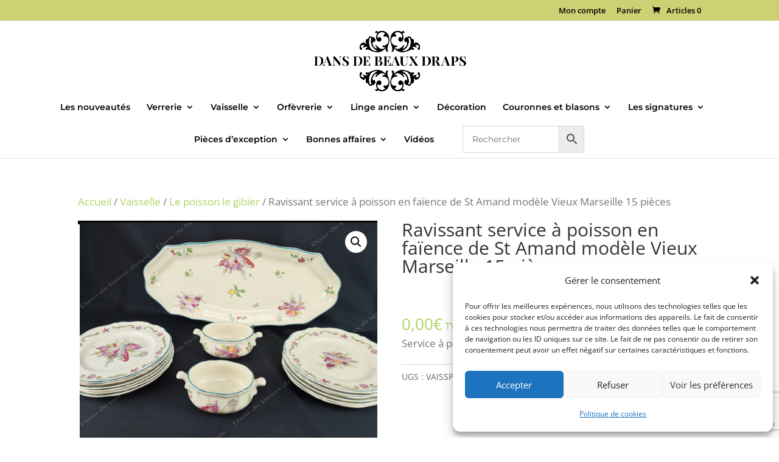

--- FILE ---
content_type: text/html; charset=utf-8
request_url: https://www.google.com/recaptcha/api2/anchor?ar=1&k=6LflXC4sAAAAAD5nNkUAPeoRUSQxEvYakjtcxn4s&co=aHR0cHM6Ly9kYW5zZGViZWF1eGRyYXBzLmZyOjQ0Mw..&hl=en&v=PoyoqOPhxBO7pBk68S4YbpHZ&size=invisible&anchor-ms=20000&execute-ms=30000&cb=qmtru63sia8k
body_size: 48665
content:
<!DOCTYPE HTML><html dir="ltr" lang="en"><head><meta http-equiv="Content-Type" content="text/html; charset=UTF-8">
<meta http-equiv="X-UA-Compatible" content="IE=edge">
<title>reCAPTCHA</title>
<style type="text/css">
/* cyrillic-ext */
@font-face {
  font-family: 'Roboto';
  font-style: normal;
  font-weight: 400;
  font-stretch: 100%;
  src: url(//fonts.gstatic.com/s/roboto/v48/KFO7CnqEu92Fr1ME7kSn66aGLdTylUAMa3GUBHMdazTgWw.woff2) format('woff2');
  unicode-range: U+0460-052F, U+1C80-1C8A, U+20B4, U+2DE0-2DFF, U+A640-A69F, U+FE2E-FE2F;
}
/* cyrillic */
@font-face {
  font-family: 'Roboto';
  font-style: normal;
  font-weight: 400;
  font-stretch: 100%;
  src: url(//fonts.gstatic.com/s/roboto/v48/KFO7CnqEu92Fr1ME7kSn66aGLdTylUAMa3iUBHMdazTgWw.woff2) format('woff2');
  unicode-range: U+0301, U+0400-045F, U+0490-0491, U+04B0-04B1, U+2116;
}
/* greek-ext */
@font-face {
  font-family: 'Roboto';
  font-style: normal;
  font-weight: 400;
  font-stretch: 100%;
  src: url(//fonts.gstatic.com/s/roboto/v48/KFO7CnqEu92Fr1ME7kSn66aGLdTylUAMa3CUBHMdazTgWw.woff2) format('woff2');
  unicode-range: U+1F00-1FFF;
}
/* greek */
@font-face {
  font-family: 'Roboto';
  font-style: normal;
  font-weight: 400;
  font-stretch: 100%;
  src: url(//fonts.gstatic.com/s/roboto/v48/KFO7CnqEu92Fr1ME7kSn66aGLdTylUAMa3-UBHMdazTgWw.woff2) format('woff2');
  unicode-range: U+0370-0377, U+037A-037F, U+0384-038A, U+038C, U+038E-03A1, U+03A3-03FF;
}
/* math */
@font-face {
  font-family: 'Roboto';
  font-style: normal;
  font-weight: 400;
  font-stretch: 100%;
  src: url(//fonts.gstatic.com/s/roboto/v48/KFO7CnqEu92Fr1ME7kSn66aGLdTylUAMawCUBHMdazTgWw.woff2) format('woff2');
  unicode-range: U+0302-0303, U+0305, U+0307-0308, U+0310, U+0312, U+0315, U+031A, U+0326-0327, U+032C, U+032F-0330, U+0332-0333, U+0338, U+033A, U+0346, U+034D, U+0391-03A1, U+03A3-03A9, U+03B1-03C9, U+03D1, U+03D5-03D6, U+03F0-03F1, U+03F4-03F5, U+2016-2017, U+2034-2038, U+203C, U+2040, U+2043, U+2047, U+2050, U+2057, U+205F, U+2070-2071, U+2074-208E, U+2090-209C, U+20D0-20DC, U+20E1, U+20E5-20EF, U+2100-2112, U+2114-2115, U+2117-2121, U+2123-214F, U+2190, U+2192, U+2194-21AE, U+21B0-21E5, U+21F1-21F2, U+21F4-2211, U+2213-2214, U+2216-22FF, U+2308-230B, U+2310, U+2319, U+231C-2321, U+2336-237A, U+237C, U+2395, U+239B-23B7, U+23D0, U+23DC-23E1, U+2474-2475, U+25AF, U+25B3, U+25B7, U+25BD, U+25C1, U+25CA, U+25CC, U+25FB, U+266D-266F, U+27C0-27FF, U+2900-2AFF, U+2B0E-2B11, U+2B30-2B4C, U+2BFE, U+3030, U+FF5B, U+FF5D, U+1D400-1D7FF, U+1EE00-1EEFF;
}
/* symbols */
@font-face {
  font-family: 'Roboto';
  font-style: normal;
  font-weight: 400;
  font-stretch: 100%;
  src: url(//fonts.gstatic.com/s/roboto/v48/KFO7CnqEu92Fr1ME7kSn66aGLdTylUAMaxKUBHMdazTgWw.woff2) format('woff2');
  unicode-range: U+0001-000C, U+000E-001F, U+007F-009F, U+20DD-20E0, U+20E2-20E4, U+2150-218F, U+2190, U+2192, U+2194-2199, U+21AF, U+21E6-21F0, U+21F3, U+2218-2219, U+2299, U+22C4-22C6, U+2300-243F, U+2440-244A, U+2460-24FF, U+25A0-27BF, U+2800-28FF, U+2921-2922, U+2981, U+29BF, U+29EB, U+2B00-2BFF, U+4DC0-4DFF, U+FFF9-FFFB, U+10140-1018E, U+10190-1019C, U+101A0, U+101D0-101FD, U+102E0-102FB, U+10E60-10E7E, U+1D2C0-1D2D3, U+1D2E0-1D37F, U+1F000-1F0FF, U+1F100-1F1AD, U+1F1E6-1F1FF, U+1F30D-1F30F, U+1F315, U+1F31C, U+1F31E, U+1F320-1F32C, U+1F336, U+1F378, U+1F37D, U+1F382, U+1F393-1F39F, U+1F3A7-1F3A8, U+1F3AC-1F3AF, U+1F3C2, U+1F3C4-1F3C6, U+1F3CA-1F3CE, U+1F3D4-1F3E0, U+1F3ED, U+1F3F1-1F3F3, U+1F3F5-1F3F7, U+1F408, U+1F415, U+1F41F, U+1F426, U+1F43F, U+1F441-1F442, U+1F444, U+1F446-1F449, U+1F44C-1F44E, U+1F453, U+1F46A, U+1F47D, U+1F4A3, U+1F4B0, U+1F4B3, U+1F4B9, U+1F4BB, U+1F4BF, U+1F4C8-1F4CB, U+1F4D6, U+1F4DA, U+1F4DF, U+1F4E3-1F4E6, U+1F4EA-1F4ED, U+1F4F7, U+1F4F9-1F4FB, U+1F4FD-1F4FE, U+1F503, U+1F507-1F50B, U+1F50D, U+1F512-1F513, U+1F53E-1F54A, U+1F54F-1F5FA, U+1F610, U+1F650-1F67F, U+1F687, U+1F68D, U+1F691, U+1F694, U+1F698, U+1F6AD, U+1F6B2, U+1F6B9-1F6BA, U+1F6BC, U+1F6C6-1F6CF, U+1F6D3-1F6D7, U+1F6E0-1F6EA, U+1F6F0-1F6F3, U+1F6F7-1F6FC, U+1F700-1F7FF, U+1F800-1F80B, U+1F810-1F847, U+1F850-1F859, U+1F860-1F887, U+1F890-1F8AD, U+1F8B0-1F8BB, U+1F8C0-1F8C1, U+1F900-1F90B, U+1F93B, U+1F946, U+1F984, U+1F996, U+1F9E9, U+1FA00-1FA6F, U+1FA70-1FA7C, U+1FA80-1FA89, U+1FA8F-1FAC6, U+1FACE-1FADC, U+1FADF-1FAE9, U+1FAF0-1FAF8, U+1FB00-1FBFF;
}
/* vietnamese */
@font-face {
  font-family: 'Roboto';
  font-style: normal;
  font-weight: 400;
  font-stretch: 100%;
  src: url(//fonts.gstatic.com/s/roboto/v48/KFO7CnqEu92Fr1ME7kSn66aGLdTylUAMa3OUBHMdazTgWw.woff2) format('woff2');
  unicode-range: U+0102-0103, U+0110-0111, U+0128-0129, U+0168-0169, U+01A0-01A1, U+01AF-01B0, U+0300-0301, U+0303-0304, U+0308-0309, U+0323, U+0329, U+1EA0-1EF9, U+20AB;
}
/* latin-ext */
@font-face {
  font-family: 'Roboto';
  font-style: normal;
  font-weight: 400;
  font-stretch: 100%;
  src: url(//fonts.gstatic.com/s/roboto/v48/KFO7CnqEu92Fr1ME7kSn66aGLdTylUAMa3KUBHMdazTgWw.woff2) format('woff2');
  unicode-range: U+0100-02BA, U+02BD-02C5, U+02C7-02CC, U+02CE-02D7, U+02DD-02FF, U+0304, U+0308, U+0329, U+1D00-1DBF, U+1E00-1E9F, U+1EF2-1EFF, U+2020, U+20A0-20AB, U+20AD-20C0, U+2113, U+2C60-2C7F, U+A720-A7FF;
}
/* latin */
@font-face {
  font-family: 'Roboto';
  font-style: normal;
  font-weight: 400;
  font-stretch: 100%;
  src: url(//fonts.gstatic.com/s/roboto/v48/KFO7CnqEu92Fr1ME7kSn66aGLdTylUAMa3yUBHMdazQ.woff2) format('woff2');
  unicode-range: U+0000-00FF, U+0131, U+0152-0153, U+02BB-02BC, U+02C6, U+02DA, U+02DC, U+0304, U+0308, U+0329, U+2000-206F, U+20AC, U+2122, U+2191, U+2193, U+2212, U+2215, U+FEFF, U+FFFD;
}
/* cyrillic-ext */
@font-face {
  font-family: 'Roboto';
  font-style: normal;
  font-weight: 500;
  font-stretch: 100%;
  src: url(//fonts.gstatic.com/s/roboto/v48/KFO7CnqEu92Fr1ME7kSn66aGLdTylUAMa3GUBHMdazTgWw.woff2) format('woff2');
  unicode-range: U+0460-052F, U+1C80-1C8A, U+20B4, U+2DE0-2DFF, U+A640-A69F, U+FE2E-FE2F;
}
/* cyrillic */
@font-face {
  font-family: 'Roboto';
  font-style: normal;
  font-weight: 500;
  font-stretch: 100%;
  src: url(//fonts.gstatic.com/s/roboto/v48/KFO7CnqEu92Fr1ME7kSn66aGLdTylUAMa3iUBHMdazTgWw.woff2) format('woff2');
  unicode-range: U+0301, U+0400-045F, U+0490-0491, U+04B0-04B1, U+2116;
}
/* greek-ext */
@font-face {
  font-family: 'Roboto';
  font-style: normal;
  font-weight: 500;
  font-stretch: 100%;
  src: url(//fonts.gstatic.com/s/roboto/v48/KFO7CnqEu92Fr1ME7kSn66aGLdTylUAMa3CUBHMdazTgWw.woff2) format('woff2');
  unicode-range: U+1F00-1FFF;
}
/* greek */
@font-face {
  font-family: 'Roboto';
  font-style: normal;
  font-weight: 500;
  font-stretch: 100%;
  src: url(//fonts.gstatic.com/s/roboto/v48/KFO7CnqEu92Fr1ME7kSn66aGLdTylUAMa3-UBHMdazTgWw.woff2) format('woff2');
  unicode-range: U+0370-0377, U+037A-037F, U+0384-038A, U+038C, U+038E-03A1, U+03A3-03FF;
}
/* math */
@font-face {
  font-family: 'Roboto';
  font-style: normal;
  font-weight: 500;
  font-stretch: 100%;
  src: url(//fonts.gstatic.com/s/roboto/v48/KFO7CnqEu92Fr1ME7kSn66aGLdTylUAMawCUBHMdazTgWw.woff2) format('woff2');
  unicode-range: U+0302-0303, U+0305, U+0307-0308, U+0310, U+0312, U+0315, U+031A, U+0326-0327, U+032C, U+032F-0330, U+0332-0333, U+0338, U+033A, U+0346, U+034D, U+0391-03A1, U+03A3-03A9, U+03B1-03C9, U+03D1, U+03D5-03D6, U+03F0-03F1, U+03F4-03F5, U+2016-2017, U+2034-2038, U+203C, U+2040, U+2043, U+2047, U+2050, U+2057, U+205F, U+2070-2071, U+2074-208E, U+2090-209C, U+20D0-20DC, U+20E1, U+20E5-20EF, U+2100-2112, U+2114-2115, U+2117-2121, U+2123-214F, U+2190, U+2192, U+2194-21AE, U+21B0-21E5, U+21F1-21F2, U+21F4-2211, U+2213-2214, U+2216-22FF, U+2308-230B, U+2310, U+2319, U+231C-2321, U+2336-237A, U+237C, U+2395, U+239B-23B7, U+23D0, U+23DC-23E1, U+2474-2475, U+25AF, U+25B3, U+25B7, U+25BD, U+25C1, U+25CA, U+25CC, U+25FB, U+266D-266F, U+27C0-27FF, U+2900-2AFF, U+2B0E-2B11, U+2B30-2B4C, U+2BFE, U+3030, U+FF5B, U+FF5D, U+1D400-1D7FF, U+1EE00-1EEFF;
}
/* symbols */
@font-face {
  font-family: 'Roboto';
  font-style: normal;
  font-weight: 500;
  font-stretch: 100%;
  src: url(//fonts.gstatic.com/s/roboto/v48/KFO7CnqEu92Fr1ME7kSn66aGLdTylUAMaxKUBHMdazTgWw.woff2) format('woff2');
  unicode-range: U+0001-000C, U+000E-001F, U+007F-009F, U+20DD-20E0, U+20E2-20E4, U+2150-218F, U+2190, U+2192, U+2194-2199, U+21AF, U+21E6-21F0, U+21F3, U+2218-2219, U+2299, U+22C4-22C6, U+2300-243F, U+2440-244A, U+2460-24FF, U+25A0-27BF, U+2800-28FF, U+2921-2922, U+2981, U+29BF, U+29EB, U+2B00-2BFF, U+4DC0-4DFF, U+FFF9-FFFB, U+10140-1018E, U+10190-1019C, U+101A0, U+101D0-101FD, U+102E0-102FB, U+10E60-10E7E, U+1D2C0-1D2D3, U+1D2E0-1D37F, U+1F000-1F0FF, U+1F100-1F1AD, U+1F1E6-1F1FF, U+1F30D-1F30F, U+1F315, U+1F31C, U+1F31E, U+1F320-1F32C, U+1F336, U+1F378, U+1F37D, U+1F382, U+1F393-1F39F, U+1F3A7-1F3A8, U+1F3AC-1F3AF, U+1F3C2, U+1F3C4-1F3C6, U+1F3CA-1F3CE, U+1F3D4-1F3E0, U+1F3ED, U+1F3F1-1F3F3, U+1F3F5-1F3F7, U+1F408, U+1F415, U+1F41F, U+1F426, U+1F43F, U+1F441-1F442, U+1F444, U+1F446-1F449, U+1F44C-1F44E, U+1F453, U+1F46A, U+1F47D, U+1F4A3, U+1F4B0, U+1F4B3, U+1F4B9, U+1F4BB, U+1F4BF, U+1F4C8-1F4CB, U+1F4D6, U+1F4DA, U+1F4DF, U+1F4E3-1F4E6, U+1F4EA-1F4ED, U+1F4F7, U+1F4F9-1F4FB, U+1F4FD-1F4FE, U+1F503, U+1F507-1F50B, U+1F50D, U+1F512-1F513, U+1F53E-1F54A, U+1F54F-1F5FA, U+1F610, U+1F650-1F67F, U+1F687, U+1F68D, U+1F691, U+1F694, U+1F698, U+1F6AD, U+1F6B2, U+1F6B9-1F6BA, U+1F6BC, U+1F6C6-1F6CF, U+1F6D3-1F6D7, U+1F6E0-1F6EA, U+1F6F0-1F6F3, U+1F6F7-1F6FC, U+1F700-1F7FF, U+1F800-1F80B, U+1F810-1F847, U+1F850-1F859, U+1F860-1F887, U+1F890-1F8AD, U+1F8B0-1F8BB, U+1F8C0-1F8C1, U+1F900-1F90B, U+1F93B, U+1F946, U+1F984, U+1F996, U+1F9E9, U+1FA00-1FA6F, U+1FA70-1FA7C, U+1FA80-1FA89, U+1FA8F-1FAC6, U+1FACE-1FADC, U+1FADF-1FAE9, U+1FAF0-1FAF8, U+1FB00-1FBFF;
}
/* vietnamese */
@font-face {
  font-family: 'Roboto';
  font-style: normal;
  font-weight: 500;
  font-stretch: 100%;
  src: url(//fonts.gstatic.com/s/roboto/v48/KFO7CnqEu92Fr1ME7kSn66aGLdTylUAMa3OUBHMdazTgWw.woff2) format('woff2');
  unicode-range: U+0102-0103, U+0110-0111, U+0128-0129, U+0168-0169, U+01A0-01A1, U+01AF-01B0, U+0300-0301, U+0303-0304, U+0308-0309, U+0323, U+0329, U+1EA0-1EF9, U+20AB;
}
/* latin-ext */
@font-face {
  font-family: 'Roboto';
  font-style: normal;
  font-weight: 500;
  font-stretch: 100%;
  src: url(//fonts.gstatic.com/s/roboto/v48/KFO7CnqEu92Fr1ME7kSn66aGLdTylUAMa3KUBHMdazTgWw.woff2) format('woff2');
  unicode-range: U+0100-02BA, U+02BD-02C5, U+02C7-02CC, U+02CE-02D7, U+02DD-02FF, U+0304, U+0308, U+0329, U+1D00-1DBF, U+1E00-1E9F, U+1EF2-1EFF, U+2020, U+20A0-20AB, U+20AD-20C0, U+2113, U+2C60-2C7F, U+A720-A7FF;
}
/* latin */
@font-face {
  font-family: 'Roboto';
  font-style: normal;
  font-weight: 500;
  font-stretch: 100%;
  src: url(//fonts.gstatic.com/s/roboto/v48/KFO7CnqEu92Fr1ME7kSn66aGLdTylUAMa3yUBHMdazQ.woff2) format('woff2');
  unicode-range: U+0000-00FF, U+0131, U+0152-0153, U+02BB-02BC, U+02C6, U+02DA, U+02DC, U+0304, U+0308, U+0329, U+2000-206F, U+20AC, U+2122, U+2191, U+2193, U+2212, U+2215, U+FEFF, U+FFFD;
}
/* cyrillic-ext */
@font-face {
  font-family: 'Roboto';
  font-style: normal;
  font-weight: 900;
  font-stretch: 100%;
  src: url(//fonts.gstatic.com/s/roboto/v48/KFO7CnqEu92Fr1ME7kSn66aGLdTylUAMa3GUBHMdazTgWw.woff2) format('woff2');
  unicode-range: U+0460-052F, U+1C80-1C8A, U+20B4, U+2DE0-2DFF, U+A640-A69F, U+FE2E-FE2F;
}
/* cyrillic */
@font-face {
  font-family: 'Roboto';
  font-style: normal;
  font-weight: 900;
  font-stretch: 100%;
  src: url(//fonts.gstatic.com/s/roboto/v48/KFO7CnqEu92Fr1ME7kSn66aGLdTylUAMa3iUBHMdazTgWw.woff2) format('woff2');
  unicode-range: U+0301, U+0400-045F, U+0490-0491, U+04B0-04B1, U+2116;
}
/* greek-ext */
@font-face {
  font-family: 'Roboto';
  font-style: normal;
  font-weight: 900;
  font-stretch: 100%;
  src: url(//fonts.gstatic.com/s/roboto/v48/KFO7CnqEu92Fr1ME7kSn66aGLdTylUAMa3CUBHMdazTgWw.woff2) format('woff2');
  unicode-range: U+1F00-1FFF;
}
/* greek */
@font-face {
  font-family: 'Roboto';
  font-style: normal;
  font-weight: 900;
  font-stretch: 100%;
  src: url(//fonts.gstatic.com/s/roboto/v48/KFO7CnqEu92Fr1ME7kSn66aGLdTylUAMa3-UBHMdazTgWw.woff2) format('woff2');
  unicode-range: U+0370-0377, U+037A-037F, U+0384-038A, U+038C, U+038E-03A1, U+03A3-03FF;
}
/* math */
@font-face {
  font-family: 'Roboto';
  font-style: normal;
  font-weight: 900;
  font-stretch: 100%;
  src: url(//fonts.gstatic.com/s/roboto/v48/KFO7CnqEu92Fr1ME7kSn66aGLdTylUAMawCUBHMdazTgWw.woff2) format('woff2');
  unicode-range: U+0302-0303, U+0305, U+0307-0308, U+0310, U+0312, U+0315, U+031A, U+0326-0327, U+032C, U+032F-0330, U+0332-0333, U+0338, U+033A, U+0346, U+034D, U+0391-03A1, U+03A3-03A9, U+03B1-03C9, U+03D1, U+03D5-03D6, U+03F0-03F1, U+03F4-03F5, U+2016-2017, U+2034-2038, U+203C, U+2040, U+2043, U+2047, U+2050, U+2057, U+205F, U+2070-2071, U+2074-208E, U+2090-209C, U+20D0-20DC, U+20E1, U+20E5-20EF, U+2100-2112, U+2114-2115, U+2117-2121, U+2123-214F, U+2190, U+2192, U+2194-21AE, U+21B0-21E5, U+21F1-21F2, U+21F4-2211, U+2213-2214, U+2216-22FF, U+2308-230B, U+2310, U+2319, U+231C-2321, U+2336-237A, U+237C, U+2395, U+239B-23B7, U+23D0, U+23DC-23E1, U+2474-2475, U+25AF, U+25B3, U+25B7, U+25BD, U+25C1, U+25CA, U+25CC, U+25FB, U+266D-266F, U+27C0-27FF, U+2900-2AFF, U+2B0E-2B11, U+2B30-2B4C, U+2BFE, U+3030, U+FF5B, U+FF5D, U+1D400-1D7FF, U+1EE00-1EEFF;
}
/* symbols */
@font-face {
  font-family: 'Roboto';
  font-style: normal;
  font-weight: 900;
  font-stretch: 100%;
  src: url(//fonts.gstatic.com/s/roboto/v48/KFO7CnqEu92Fr1ME7kSn66aGLdTylUAMaxKUBHMdazTgWw.woff2) format('woff2');
  unicode-range: U+0001-000C, U+000E-001F, U+007F-009F, U+20DD-20E0, U+20E2-20E4, U+2150-218F, U+2190, U+2192, U+2194-2199, U+21AF, U+21E6-21F0, U+21F3, U+2218-2219, U+2299, U+22C4-22C6, U+2300-243F, U+2440-244A, U+2460-24FF, U+25A0-27BF, U+2800-28FF, U+2921-2922, U+2981, U+29BF, U+29EB, U+2B00-2BFF, U+4DC0-4DFF, U+FFF9-FFFB, U+10140-1018E, U+10190-1019C, U+101A0, U+101D0-101FD, U+102E0-102FB, U+10E60-10E7E, U+1D2C0-1D2D3, U+1D2E0-1D37F, U+1F000-1F0FF, U+1F100-1F1AD, U+1F1E6-1F1FF, U+1F30D-1F30F, U+1F315, U+1F31C, U+1F31E, U+1F320-1F32C, U+1F336, U+1F378, U+1F37D, U+1F382, U+1F393-1F39F, U+1F3A7-1F3A8, U+1F3AC-1F3AF, U+1F3C2, U+1F3C4-1F3C6, U+1F3CA-1F3CE, U+1F3D4-1F3E0, U+1F3ED, U+1F3F1-1F3F3, U+1F3F5-1F3F7, U+1F408, U+1F415, U+1F41F, U+1F426, U+1F43F, U+1F441-1F442, U+1F444, U+1F446-1F449, U+1F44C-1F44E, U+1F453, U+1F46A, U+1F47D, U+1F4A3, U+1F4B0, U+1F4B3, U+1F4B9, U+1F4BB, U+1F4BF, U+1F4C8-1F4CB, U+1F4D6, U+1F4DA, U+1F4DF, U+1F4E3-1F4E6, U+1F4EA-1F4ED, U+1F4F7, U+1F4F9-1F4FB, U+1F4FD-1F4FE, U+1F503, U+1F507-1F50B, U+1F50D, U+1F512-1F513, U+1F53E-1F54A, U+1F54F-1F5FA, U+1F610, U+1F650-1F67F, U+1F687, U+1F68D, U+1F691, U+1F694, U+1F698, U+1F6AD, U+1F6B2, U+1F6B9-1F6BA, U+1F6BC, U+1F6C6-1F6CF, U+1F6D3-1F6D7, U+1F6E0-1F6EA, U+1F6F0-1F6F3, U+1F6F7-1F6FC, U+1F700-1F7FF, U+1F800-1F80B, U+1F810-1F847, U+1F850-1F859, U+1F860-1F887, U+1F890-1F8AD, U+1F8B0-1F8BB, U+1F8C0-1F8C1, U+1F900-1F90B, U+1F93B, U+1F946, U+1F984, U+1F996, U+1F9E9, U+1FA00-1FA6F, U+1FA70-1FA7C, U+1FA80-1FA89, U+1FA8F-1FAC6, U+1FACE-1FADC, U+1FADF-1FAE9, U+1FAF0-1FAF8, U+1FB00-1FBFF;
}
/* vietnamese */
@font-face {
  font-family: 'Roboto';
  font-style: normal;
  font-weight: 900;
  font-stretch: 100%;
  src: url(//fonts.gstatic.com/s/roboto/v48/KFO7CnqEu92Fr1ME7kSn66aGLdTylUAMa3OUBHMdazTgWw.woff2) format('woff2');
  unicode-range: U+0102-0103, U+0110-0111, U+0128-0129, U+0168-0169, U+01A0-01A1, U+01AF-01B0, U+0300-0301, U+0303-0304, U+0308-0309, U+0323, U+0329, U+1EA0-1EF9, U+20AB;
}
/* latin-ext */
@font-face {
  font-family: 'Roboto';
  font-style: normal;
  font-weight: 900;
  font-stretch: 100%;
  src: url(//fonts.gstatic.com/s/roboto/v48/KFO7CnqEu92Fr1ME7kSn66aGLdTylUAMa3KUBHMdazTgWw.woff2) format('woff2');
  unicode-range: U+0100-02BA, U+02BD-02C5, U+02C7-02CC, U+02CE-02D7, U+02DD-02FF, U+0304, U+0308, U+0329, U+1D00-1DBF, U+1E00-1E9F, U+1EF2-1EFF, U+2020, U+20A0-20AB, U+20AD-20C0, U+2113, U+2C60-2C7F, U+A720-A7FF;
}
/* latin */
@font-face {
  font-family: 'Roboto';
  font-style: normal;
  font-weight: 900;
  font-stretch: 100%;
  src: url(//fonts.gstatic.com/s/roboto/v48/KFO7CnqEu92Fr1ME7kSn66aGLdTylUAMa3yUBHMdazQ.woff2) format('woff2');
  unicode-range: U+0000-00FF, U+0131, U+0152-0153, U+02BB-02BC, U+02C6, U+02DA, U+02DC, U+0304, U+0308, U+0329, U+2000-206F, U+20AC, U+2122, U+2191, U+2193, U+2212, U+2215, U+FEFF, U+FFFD;
}

</style>
<link rel="stylesheet" type="text/css" href="https://www.gstatic.com/recaptcha/releases/PoyoqOPhxBO7pBk68S4YbpHZ/styles__ltr.css">
<script nonce="cUm90L5o72gnNcgPrrtkoQ" type="text/javascript">window['__recaptcha_api'] = 'https://www.google.com/recaptcha/api2/';</script>
<script type="text/javascript" src="https://www.gstatic.com/recaptcha/releases/PoyoqOPhxBO7pBk68S4YbpHZ/recaptcha__en.js" nonce="cUm90L5o72gnNcgPrrtkoQ">
      
    </script></head>
<body><div id="rc-anchor-alert" class="rc-anchor-alert"></div>
<input type="hidden" id="recaptcha-token" value="[base64]">
<script type="text/javascript" nonce="cUm90L5o72gnNcgPrrtkoQ">
      recaptcha.anchor.Main.init("[\x22ainput\x22,[\x22bgdata\x22,\x22\x22,\[base64]/[base64]/[base64]/[base64]/[base64]/[base64]/KGcoTywyNTMsTy5PKSxVRyhPLEMpKTpnKE8sMjUzLEMpLE8pKSxsKSksTykpfSxieT1mdW5jdGlvbihDLE8sdSxsKXtmb3IobD0odT1SKEMpLDApO08+MDtPLS0pbD1sPDw4fFooQyk7ZyhDLHUsbCl9LFVHPWZ1bmN0aW9uKEMsTyl7Qy5pLmxlbmd0aD4xMDQ/[base64]/[base64]/[base64]/[base64]/[base64]/[base64]/[base64]\\u003d\x22,\[base64]\\u003d\\u003d\x22,\x22K8ONZiwwWwXDk8KJwpPCgn/Ct8Otw4ZRK8KqPMKswoMtw63DisK6RsKXw6sow40Gw5h9YmTDrgNUwo4Aw6Ixwq/[base64]/CpMOrbybDlTvCl1syYMOaw4vCi8KVBgRqwokrwr/CpRAvYU7ClD0Fwo9EwqN5eHAVKcO+wpTCncKJwpNAw4DDtcKCEyPCocOtwqxWwoTCn1HCvcOfFhLCjcKvw7Npw6gCwprCisKKwp8Vw5bCoF3DqMONwolxOCvCpMKFb1DDkkA/Z0PCqMO6CcKWWsOtw55BGsKWw7h2W2dENTLCoSUSABhpw5dCXHErTDQVOno1w5Qyw68BwokgwqrCsD0iw5Ytw5ZZX8OBw6A9EsKXOcO4w455w5xBe1pywqZwAMKtw756w7XDuE9+w61QfMKochRHwoDCvsOWQ8OFwqw1BBoLMsKHLV/Doh9jwrrDisOWKXjCphrCp8ObCsK0SMKpeMOCwpjCjXMpwrsQwpvDsG7CksOrEcO2wpzDl8OPw4IGwpF2w5ozPzfCosK6GcKAD8ODeETDnVfDqsKrw5HDv38rwolRw6bDncO+wqZbwpXCpMKMY8KRQcKvDsK/UH3Du01nwobDlnVRWSLCkcO2VkNnIMOPF8Ksw7FhT2XDjcKiHcOjbDnDsUvCl8Kdw5HCkHhxwrMiwoFQw5DDjDPCpMKlNw4qwqAawrzDm8K7wqjCkcOowpBKwrDDgsKIw43Dk8KmwpLDjAHCh3F0OzgywoHDg8OLw4wcUFQ1XAbDjB4gJcK/w5Qsw4TDksKiw6nDucOyw6w3w5cPNcOrwpEWw6pvPcOkwqvCvmfCmcOgw4fDtsOPH8KhbMOfwplHPsOHesOJT3XCqcK8w7XDrDzCoMKOwoM1wq/[base64]/CkGFGwqTCgcKKwrrCtQ3DkMOjw4fDgcOfw6FlwqFZHMOawrjDh8K9EMOPFsKtwpnClMOANGvCtjzDjk/[base64]/DkMOgw6XDmsOPwqzCnyXDn13DqcOKwrV4NsKsw5Edw7PCqUFlwq1QGRTDn17DisKrwoU0EETDtirDvcK0RFLCunwYKHsMwqEcL8Kyw6TCpcOMQMK/HzZ0ahx7wrZOw7nCncOPf15md8Kow70Pw4FjRC8lAXTDl8K9dwgNUinDmMO1w6jCnVvDtsO3XkMYDx7Do8OzcRnCosKqw6PDnBrDihgtf8Kww5N0w5DDvg8nwq7Cm11hNMOGw4R8w61nw4hYCsOMdcKIWcO2T8KEw7lZwporwpIWV8O7Y8O/FsKfwp3CpcKqwpHCoxVbw5vCrV8uEsKzZ8K+VcOVZsOoCDUvVMOxw4/DqcONwqPCgsKTZywVasOKcCBIwrLDjsOywrXCgsKgWsOJOAILaAwqKFYGV8OdVsKIwrnCn8KuwoQDw4vCusONw6B5J8OyM8OTbMOxw5c/[base64]/CqcOlwpPCvwNowqLDnkXDmmUvNyrDh0UzVCHDmsOQS8OFw44cw7ENw58qSQtzJUfCrMONw4/ClGx5w7rChALDtTzDl8KZw7MgAn4oc8Kxw4vDs8KeasOSw7x2woUWw7RXNMK+wpVKw70iwqlsKMOrOAlZX8Kww4Qbwr/[base64]/wrnDjsOqw6QDwoAWwojCg2Y5w5hsw5VGw64/[base64]/[base64]/DpXTDqcOzasKONlEgwo/CicOXJBUPVcKfQB1Bwqg8woYewps/[base64]/ChcOPwpsKLC8hwq9rwqlED8O+bsOow7Z/JVdlaW3CqMO5aMOMdMKON8O+w7AywoMbwp/Cj8Kdw7YOA3vCjsOAw4EIfmrDm8OjwrfCssOmw69rwphSUlDDjSfCghfCqcKAw73CrAFadsKXwqrDg0F+MRHCvCcnwolhDMKIfl5KdlrDhERmw6Fnwr/[base64]/[base64]/Dtz1HH3fDhwbChMOhw7dtJsOtO8KewrFPw6JCSWLCqcO5OcK8LQZTw5LDi3h/[base64]/[base64]/w4rCm1bCgDLClFd6bMKcwrHClMKFw7/DniEnw4LDv8OSbT/CsMO4w6zDsMO3VxoQwoPCmhAGCVkSw77DmsOvwpXDtm5pM2rDoQfDl8OZL8OTHHNdw4vCsMKzGMKhw4h+wrBewq7ClkTCkDwFAQbCg8KlRcKiwoMDw6/DjG3Cg3w9w5TDplTDq8OVdn5gRQRuYxvDlXdZw63DgUHDpMK9w4fDgAzCgcKmScKIwofCj8OAOsOSGADDtDEnRsOvQXHDkMOpTMKJT8K2w5zCmcKQwpMVw4bCpUvChxdwe29iQkTDlEHCucOUWMOuwrvCiMK/wp7CicOXwpltclwJYSsrQWEuY8OCwoTCnA7Dhgghwrplw5PDtMKww787w5HCmsKnTCUjw6gPacKPfATDmsK+CMOxRTJXwrLDvSvDtMOkY2Q2RcOPwqnDjjgNwpLDo8Ocw65Yw7/CigF+DMK4T8OEHDHDhcKtQUx6woICXcOBAVzDn0J1wrthwqgcwqdjaTzCmh3Ci1LDiyrDlUvDgsOrL3xvJwEhwo3DiEoMwqbCgMOXw7Y8woPDhMOdI1whw70zwqNNfsOSLyXCgR7DssKzeQx8E1zCkcKgUBTDq3Mbw6oPw58wLiEuHk/CmsK7L1LDrsKwScK2NsOgwpZ/ZsKwUlgBw6/DpHDDkyI9w5UWRyhLw7tJwrjDoEDCiTY2EkNMw7XDusKVw6QhwpcdDMKnwrwpwonCksO1w63ChhXDncOdw4nCp0I8Aj/CqcOHw6pCasOWwrhCw7HDoAtew7EPYFd5aMO0wrVNwpXCgMKfw5pQK8K1IcKRWcKPPTZjw4oNw43CvMOiw7DDq27Cm1o2djtrw4/CuQNKw7oOPsOYwot8FcKLMQV5O0UVfsOjwq/CmjxWPcKtwocgXcKLMcODwoXDlWc9wo/Ct8Kewoxmw4gVQsKWw4zCnQ7DnMKhwpLDksKNV8KdVHTDvirCn3nDpcKtwoXCi8Odw51Rw6ESw5HDt2nCusOIw7XCjlTDgMO/Lhtmw4Qlw6phCsK8wqQQIcKcw4TDs3fDolfDh2sXw411w43DqzLDqcOVVMOLwqnClsKTw7gUNinDrQBEwolNwpBGwrRhw6dxP8KIHR/Cq8KIw73Cs8OgYmhQwrV9fS9+w6XDnnrChicXHcO3JEHCuSjDq8OPw43DrBAGwpPChMOSwqh3Q8Okwo/CnSHDrFDCnwccwprCrmvDt31QGsOIEcKpw4rDmi3DnSDDhMKBwr56wp5QBsOzw4MYw68lb8KUwqQXAMOTfGVOFcOVKsOjbSBAw7Y5wqfCv8OOwrJhwrjChj7DqSd2dU/Cux3ChMOlw6AnwqLDugDChAsNwqbCvcKyw47Ctj0TwpTCuEHCksKlYsKzw7fDhMKAwpjDiFcWwrNawpPCisOhGsKawoPCoD8rAARYYMKMwohMbioSwoZ/LcKzw4jCocKxNwHDlcOmYsKaAMKSRlhzwpfDtsKAZ1LDlcKMK0nCscK9e8KfwokjfGfCpcKpwpTDtsOoWcK2wr9Cw55gX1ccN1Jhw7nCosOoaQVeBcOaw7/CnsOgwoJCwoPDoHBGJcK4w7BKAzzCisKTw5XDhCjDuCbDpcKkw4FLQzdxw48Uw4fCisKjw4t5wo3DkGQVwp3CncKBAmoqwpVtw7Faw6IRwqApdMO8w514U0ISM3PCnEo3NF8swrDCjVp2Fx/CmxbDo8KFCcOpSAnCs2dxBMKYwrPCs20Tw7XCiTTCt8OiSMKOKX87asKTwpQNw6I3QcOae8OUEQbDsMK1SkVtwrzDhXpOEMOEw67CmcO9wpPDtsKmw5Zfw5AewpQJw6N0w6DCn3ZAwqZ9GSzCkcO0LsKowpVuw73DjRV/w5Zqw6HDi3rDvWDCiMKDwrIeDMK4C8KdIlXCrMKIbMOtw480w6HCnSlAwo4PE2HDtTJ0w4UKIx56R13Cu8KcwqHDo8O/JwdxwqfChVQUYcO1AjNaw5BAw5bCtBvCoR/DnxnCrMKqwqUsw7MMwo/[base64]/[base64]/w7rCg8Oiw6Vwwp8Kw6nDjMKQODvDosKgwpgGwo4lNMO0axHCkMOqwpHCksO5wpjCpVo0w7PDpDEew6VKfATDpcKyDhQZBX0GEcKbU8OwGzIiKsKxw6PDoklKwq0sJEbCkllMw7rDsmDDvcK2cCs/[base64]/DpcK+TsOCKsKmw4UCAkkywpbDtXnCrMKgw63CkTHCmHfDiy5kw5LCn8OywoI1VcKXw7XClRLDgcKTEh/[base64]/CiYsCsOsB30uwr5Gw7lwZsOLw7nCuDAwwolxdAHCsmDCisOswokuIcOGFMOLwrdKeFDDj8KMwoHDt8KCw67CoMKCZDzCv8KgAMKlw5ZFcnJrHCDCq8K/w5HDjsKCwrzDjwRxBk12RRfCvcKjS8OudMKtw7/[base64]/Cq8Oswo49wp8pV1bCosOnIiQ2wrjDt8KUbiYvY8KQMHXCvk4Jw6gMHMOuwqsFwr96ZnxNC0U0w6oadcKzw7DDggkqVDDCtsKfSGPCmMOkw4hOP0pOPkvDkUrCg8KWw6XDq8KIDsO7w64jw4rCtsKPCMO9ccOiA2xyw5djKMOaw69JwpjCqlHCscOYIcKFwovDgH/DojrDvcKYOVdawpwxciPDqlrDsjbCnMKcAwJWwpvDgm3CvcOSw7jDg8KfcyYBVcOnwr/[base64]/Cu8KnWMOHwoDCkcOrwoxKwrdiMghGcWlufVHCkkIVd8OTwqvCjSsaRibDkC99X8Kzw7HCn8K9L8KOwr1ewrIzw4bCkUNSwpdNCTF4VSxYLcO6PMOTwq1fwrzDpcKuw7lwD8KiwrteCcO0w48kISUyw6hhw7/ChsKlEcOdwpbDicO4w6DCmcOPIl5uMQvClWpYEcKOwqzDsjTClD3DnjbDqMOdwqkgMADDu1TDqsKnTMOYw4R0w4cnw6DCvMOrwoZ2QhnCgRBjSjBfwpDDn8KxVcOfwqrCln1OwoFUQBzCksOdA8OiH8KbOcKvw6/[base64]/CgwvDqMKTdQrChcKQcXDCsMKjHGrDssOXaXx6WG1kwrLDtD4cwpN5w59Ew4MPw5BEbDTCkn5XG8Ofw6zDs8KSYMKtQyPDr3Ewwr0Owp7CrsOQT0hTwpbDrsK8IHDDvcOUw6nCpEDDgMKQwpMuHMKOwo9lbD/DuMK5worDi3vCtx/Dl8OUInPCgsOSdyDDvsKhw60QwoXDhAEFwqHDs3DCojTCncO+wqXDkSgMwr7DvsKQwoXDt17CnsO2w4zDrMOXS8KSHUk3BsOGWmYfNhgLwpp9w57DlAHCn1rDusKEFkDDjQ7Cl8OJJsOnw4/[base64]/[base64]/DvcKGw5YHwpzCt0QJBMOOKEU7wrQkB8KkY33CvMKlYQnDiFo/[base64]/wprClw/CoDnCgy7CucKKwpTCpMKwZcOGw64bCsKuw5ROwq41aMKrD3LCjBwrw53Du8KwwrXDmV3Cr27CgxlvOMOHdsKENlDDrcKcw4g2w4d9V23CmCDCh8O1wrDDtcOaw7vDgMKZwrvDnETDsGVdMy3CjwRRw6XDsMOkEGU4MRxVw4HDrMOBw7wzWcOUXMOoCmgswo/DqsOiwr/CkMK6HwfChcKow4p2w7fCt0YzDMKaw4ZjBx/[base64]/UkAOW8KGwo5AMzxmwrEMw4xpwqfCucO1w6NRw4NFworCohhfc8Krw5vClMOWw7nDlS7DgsK0N2R8w4EsNcKBw41CLk/Cil7Cu1QzwrzDvz3DpH/[base64]/[base64]/[base64]/[base64]/CscKvK8O0HMK8w5nCisKJWzjDpX3Cg8KHw6sFwpVMw5RiXForOERtwprCkBXDggR+EwlAw5cIdA4tLMOlElVsw4UcOBsAwqYPdMODQMOZeCPDqDzDnMOSw5rCql/Cu8OjYAwoBDrCmsO9w5zCscKVbcO6fMOLw4DCmBjDosKWBBbClcKqMcOtwqLDnsO4ajnCtx3DlkLDv8O2f8O2RcOQQMOJwoIoFcOLwrLCg8OpQzbCkzcRwozCk18Swr1Zw53Dg8OEw6wlccOnwp7Dnm/Dr23Dh8OcPBsgYsOZwoTCqMKBU3UUw67ChcOKw4Y7LcKjwrTDn1p2wq/[base64]/RG/DjGsiQ1gpw4/CkcOrIsK4Q8Oww4Zbw4NAw4DDpMK8w7fCp8KQMFTDs0/Dg3pnUSnCksOEwp44TjZ0w5PCvVlCwrHCksKuNcOBw7Irwo8ywp5pwo9LwrXDnVXCsHHDlhfDhibClRNREcOyD8KRXk3DtD/[base64]/CgcKhwopEw7pRwqjDkcO+wo0Ow4YQworDkQrCkhTDmsKEwrXDjj3CimjDsMOtwpwLwq9cwoVVHMO8worCqgkmVcKKw6ROccOtGsO4ccOjXDN1dcKLBcOcT3EMTlFnwphrwoHDoi43TcKDJVkuw6dhZQfCnzHCtcO/wroyw6PCq8K0w5DCoHfDokpmwpQTYMKuwp9Pw5XCh8OjTMKlwqbDoDQUwqkMbsKNw7R9bX8Uw7TCvsKHDMOww50bRX3CvMOkb8Orw7vCrMO/w5VGCcOIwo7Cm8KiaMKhZT7DvsK1wovDuibClzbCqcK8w6fClsO/W8KewrHCrcOWblnCqmLDpS/DmsKpwqMEwrTCjCI+w4MMwr9ODcOfwonDtVzCpMKNJcOWJAxTE8KPACrCksORTBppJ8KHLcK4w4tdworCkA1kH8O4wrA4SgXDscKswqvDpMOnwrFiw53DgltpacOqw5V2OWHDssK6Y8OTwp/Dn8OjZMOpXsKewqFpUmwowo/DswASFsOowovCvjtFcMOtwrlswq1dJToBw6xBeGMHwqVWwoY/WCFsworDu8Oxwp8PwoZgAAPCpcO4NBDDucKGL8OdwobDkTcLf8O6wq1Dwpkpw4R3wqIaK1fCjRfDisKpeMODw7JNfsK2wo7Dk8Oow6s7w70HbBRJwoDDtMOgFzZmQBDDmMO1w6U7wpcDW30kw4/CusOcwpbDs1nDlMOlwrMBNMOSbH19IQkgw4zDoknCjcK9QcOqwqZUw5lUw6wbC0HCrBpHLmJOZk7CnDHDn8OLwqAhwpzDksOAWMKrw5crw5DDpgPDgRnDvh5yXy5LC8OlFV1/wqrDrF1pM8OSw4x/QV3DrH9Bw7skw6lnCAHDkz4gw7LDjMKYwrtJF8OQw5gOTxXDtwZlJ2ZswqjCg8KoakJvw7fDrsK6w4bCgMOCUMOWw73DscO1wo5fwrfCtcKtw7QkwprDqMO3w73DjkF3w43ClD/DvMKiCkHCmATDjT/[base64]/CiMO2B8KsfyAAwrPCkMKnfzluCGLCg8Orw5PCnD/DiBLCqsKuPB3DucO2w5zCqSEbccOqwo4tTnMKIMOEwpHDkzHDqnoNwrJ5TcKubhxjwovDssOLSVEybRHDsMKIPVnCjArCqMOBbMOid04VwqJsesKswqvCmzFBZcOWGMKydGjDosO8wohVw7/[base64]/[base64]/CmBnDtsKbw5PDgsKTwoI0w6lNSUYXw6/CpA8ZYcK/w6TCkcKAaMO/w7LDrMK5wpBgYnlJNcKdGMK2woBEJsOuesOjDcOxw4PDknnCg37DjcKQwrrChMKiwo5/bsOUwpbDix0oBDTDgQhkw787wqE9wprCgHrCoMOFw4/[base64]/DlRtlwpjDt8OZeMKUOcKIPsO9wrwOQzLCu0LCgcO9eMOuNUHDtWkrbg0nwpUGw4bDvcKVw4FVdcO+wrdZw53CtgRhwpXDo27Dm8OeAA9vwpF+ElgQwq/ClXXDjcOdFMOVCAURVsOpwqPCkyTCi8KuSsKrwonDp3DDqFN/[base64]/CpShuD3zCq8O1LMOpw7hjwps2TcOMwoDDncK5YSHChyd4w7PDtBLCglUxw7dFw7PCl08MRigcw5HDu2tOwqzDmsKLw7ouwoAbworCs8Osb3s/F1XDjXlQBcO8KsOHMHHCrMOgH3Z0w7PDtsOpw5vCpGnDs8KnR3MSwq91w4DCqmTCrsKhw4TCrMKuw6XDu8K9wqoxWMOQWFBZwrUjQHRfw5gEworChcO1wrBmFcKxLcOWEsOGTk/[base64]/dcOFVH4+w64qPgZXaMOAYR85bsO8G8OPw6rDv8KIR2jCo8KfZj5qXVZEw6vCpBjDpEDDvmYhNMKlRCnDjkZ/fcO/[base64]/DslpAwoQJw6ssLF1qLwrDh2nDgsKJLcKdVRHDtMKJw4NQASR0w5jCusKSfnzDsh4vw4rCjcOFw4jCiMKvGsKVU1okZVdew48gwpZMwpNEwoTCk3PDpWHDuRRQw6zDjUwFw5d4d3BGw7/CmhXDi8KbFjtcA0jCi0/CncKyEnbCscOmw4ZmLwMnwpxCVsKkOMKtwo9ww4IyUsO2TcKvwpAPw6jDvVjCt8KzwoYzbsKUw7BQaFnConViJ8OzUMKGVsOQQMOsdmvDtQXCj1XDkEDCtjDDn8Otw4tNwrhQwq3ChsKEw5TCkFpMw7E9OMK/woPDksKRwqnCiwE6asKjW8K6w7oWEgDDj8Okw5IfD8KaTMOCHHDDp8KYw4ZnEE5rQR7Chj/CuMKTNgfDiUN3w4nCqA7DrQvCjcKVKVPCok7CnMOCVWU6wqMBw7EQZMKPRHlawqXCm3HChcKYGV7Cg0rClB10wpDDt2zCp8O8wq3CoxVdYMK6VcO5w58tF8Kqw7FMDsKZw57Ct155VCAVPmPDjUprwqoWRHYwdERnw5s6w6jDmls1N8OGeRbDkCjCr1/DtcKKbMK/w7h/UD8GwqI0W0oiT8O8VTMdwpLDqnFCwrJqT8K0CTIGI8Omw5fDq8OKwrzDrsOSMcOWwr5CacOAw5HDnsODwpDDn2ElBBrDomkdwp7Dl0HDhzQPwrJ2NsKlwpHDv8OCwo3CpcOzDFrDohEiw5zDn8OKB8OMw7U5w5rDgU3DgwLDn3/[base64]/DrFzCr3QiBnFkwpbCucOWfsOiw5Fpwo99wqEEw6VHVcKiw6/[base64]/ClWLDkVIlFUTDhjrDrMOZwpAqWkMGcMOqY8KIwpTCo8O/BQvCgDTDn8O1K8O8wrTDl8OdVHPDlVjDryRpwq7CgcKoGcOuUR9KWjHCmcKONMKBK8K0K1nCoMKTbMKZHSrCsw/DpcO6EsKQwrRywrXCucO4w4bDiio+EXbDi2kbwqnCuMKkMsKxw5XCsQfCi8KDwrrDkMO4NEXCjsO7FEY+wosWKWTCs8Olw4jDh8OzPXNRw6MZw5fDrxt+w741aGbCqD1tw6PDuQzDlFvCrcO1HTvDnMKCwoTDrsKSw7IuQwUhw5QoEcObbMOcOWDCu8KAwqjCrcO/A8O2wrs7LcO0wp7CqcKWw4l1F8KkesKfTzXCqsOUw7sOwqdGwovDrXTCuMOkw6/CjybDuMKrwoHDtsK5EsOlSkhuw5/CnjYEVcKRw5XDq8Kdw63DqMKpZMKsw4PDtsOiD8O5wpjDq8K5wpvDj0sRI2cjw4XCmj/DiX9qw4YKKGZZwrhYc8O/w6NywoTDkMKteMKVRGUcOVjCpcOSHwZVS8KiwrU+PMOgw77DlHUbXsKkJMOjw47DlxvDu8Ogw5VhJ8OKw5/DvlJ8wqnCrMOywocUXAdoecKDQyDCggkEwoI7wrPCpj7CgV7DksKYwpNSwqjDglTDlcKxw4/CnX3DjsKrRcKpw5dUZyjCisKgZzkkwp84w5TDhsKIw5jDocOqR8KTwplTSgrDhMK6ccKEYsOcWsOewo3Cvy3CoMK1w6jCj1dJcmMkw6VCa1jCj8OvIVFqX1Flw7NFw5LCosO4Ih/CtMOYNGLDisO2w43CvVvCisKqSMKma8Oywo9vwpEPw5XDm3jDoVfCkcOVw6JlcDJEOcK0w5/[base64]/JsKow7fDhGbDjzsLS8K/wq8Kw4dbNcKPwpAnbMKOwqDCq3ZSOg/DqiE2QlNsw6jCgybCnsK5w77CpilgG8OFUybCrA/[base64]/DmA3Dr8OVwrDDs8KIcsOww5FWD2bCo0MiFD7DoxRWUcKiM8KtOS3Ck3vCqwnCl2nDtgrCocOJKWN/w6rDnsO2IGTCi8KCZcOMw45gwrrDk8KRwojCq8OWw53DlsO2D8KkUUrDr8KVb10UwqPDoxDChsKvKsKQwrNXwqDCscOSw6QIwq/ClWQpPsKaw4cNIQIaX2FMUngOB8Oiw419XT/Dj3nDoyMOEUvCsMOcw7kUUlxJw5AlemAmNxdVwr9aw5osw5UPwr/CmAnDhmXCpgvCgxfCok1KPhg3QEjCmjp8IMO2wrHCr0DClsK9fcObOsKCw6PDlcKda8KKw4Zdw4HDqzHCgcOFThAkVmI3wpBpMwsgwockwrtUX8K2E8KZw7IfKhfDlRjDuxvCkMO9w6RsPj1DwoTDicKxFMO8esK1wp3CkcOGF1VMdR/Ct0rDlcK0YsOqHcOyNGDDscKHWsOwC8KPGcKhw73CkAjDoF5QWcOCwq/CrBLDqSIYwrLDosO7w4zCvcK0MGnCg8K/wogbw7HDq8O6w5vDsEnDsMKYwrHDpxzCiMKYw7nDvC3CnsK2dAvDtMKUworDimjDlhfCpDgvwrReAMOTKsO1wq7Chx3ChcK4w5x+eMKXw6LCnMKTS10VworDonnCrcKkwoQqwrAFHcKBLcK+JsO/eRQAwotjL8K8woTCp1XCtjBFwozCqMKeF8O8w5crWcKBRT0Nw6ZWwp4jUsObEcKtI8OZV3MjwonClcOFB2Q5SEJSIkBdTmjDkWQRDcOBDcOUwqTDssKqPB9sAMOwFz87dsKWw6XCtSlhwqdsUD/CkVh2R1/DhMOlw4nDucK9DAvCjCh5PR7CjE7DgcKEYU/ChU4wwpXCgsKjw4rDozfDsVISw67CgMOCwosWw5fCkcO7WMOkAMKew4TCjcOBFDI2CH/CgcOSPMK1wrUXCcKCDWHDmMO1K8KMLhzDinjCksO+w5vChyrCosKKDsOgw5nDuSBTJx7CrQgCwo7DqMKLR8OzT8KLPMK0w6HDgVfCosOywpnDrMKeEWM1w4/CrsOBwonCmQo2GMOvw6HCjCZfwqXCu8KBw6LDvsOrwqbDm8OrKcOvwrLCpHbDrH3DvBoew59Xwq7Cj3Yvw53DpsKsw7HDjR1dQBAhDsKoQ8KcV8KRUsKUCBkTwqduw5JjwrNjNV3DuBIhY8KiK8Kdw7APwo3Ds8KiREbCvwsMw5kGwoTCukxUwqtNwp43EW/[base64]/CmMKjwrjDv8K1w4RdaXohUcKnw5o7TUdZMjtjN3DDisKOwpEeC8K+w4EyNcKdWUjCoxnDtMK3wrDDolAew73Cny1DFMK7w7zDpX0LNsOvdCLDtMK+w7/Di8KINMOzP8OBw4TDijDDu3xBLjLDr8KnVMKFwp/[base64]/CpcOTeEjCn19Uwq/[base64]/dzbCuEEJRMKeQsOWwrXDpQfCtB3DuXs9wobCrEoMwqDDtA5CIl3DlMO/[base64]/Dp8KMdi0dNgtPYcKDEcOcEMOrQRHCosOAEA/Dl8OQNsKdw4HCpUJ3FRgawo0PfMOTwqvCoiJiC8KEdh/DjMORwrtUw5Q5JsO3CxLDnzrCjSUKw4F4w5LDucKww4rCgDgxKFR8cMOyHsOFfsK3wrnDvid1w7zCjcKudGg2f8OPHcOAwoTDicOQCjXDk8KAw4Q0w5YmfwXDrcOXaF/CoXVswprChcKpUMKkwpDCn0kzw53DiMOFC8OHLcOewrMoNznCnh0pSmdHwpjDrTkcJsK7wpLCiDbDgsO7w702HSnDsnjCmcObwrJpSHRmwocibTzCvTfCnsOCVAIkwrvCvQ0/QwIjLE9hdUnCr2JTw4MewqlmK8KZw4cpecOFXMKTwq9lw5AKRDh9w4TDmkhhw6xVCMKew6h4w53CgFbCgylZf8Kvw68RwoxDfsOgwqrCiynDkC/DtMKIw6TCrU5oRA5uwoLDhTsrw5jCsRnCnlXCvkEFwoxZd8Kuw7smwoF0w687NMKLw6bCtsKyw5hleEHDlsOyDiEgGsKDSsOiFT/[base64]/Dm8OJOwhTMmICw7dBwqQpw6x7cywAw6HCisOtwqDDkBQzw6ccwoPDvcKvw7IMw6bCiMOXe1Fcwp51bGtHwqXClClGSMOEw7fCuHRBM1bCjX4yw5fCjEU4w4fCicOyJjVFaU3DlyXCswwOMzBew4Vlwp0mTMOaw47CksK2XXkHw4F0BA/CsMOMwr5vwpF4wpvDny3Cr8KVAxLCjxZqScOIYAbDiQcbasO3w51HKmJMRsO2w4ZmJcKFNsOZGid+UwvDusOIOcONdwzClMOZBRTDjQPCoWklw67DhX4KTcO6woXDqH8YImk8w6rDiMO/axJvJMOUDMKxw5/[base64]/[base64]/HcKcw7bClwzDuMOdw4F7w5wbwrHDjsK0XXcfXcO8BjnCoDLDv8KKw6lePFLCvMKAbGTDp8Kvw7sWw6pyw5pBCm7DuMO0OsKVQsKNXXRFwprCtU1lDQ/ChhZOI8KuKzpNwpPCosKdNEXDqMKiAMKrw4fCksOGF8OxwocOwpDDucKTG8OIw7LCvMKkX8KZDwTCkXvCtxU+WcKXw73DocOcw4N2w5w4DcK/w4xrGDHDnyZiPsOSDcK1Dg4cw4hCdsOJXsKQwqTCksKGwplZdB/CqcOtw6bCrBTDpD/DncOcFsO8woDDhn3Cm1nDtTfCgC8Yw6gcQsOkwqHCjsOew6xnwrPCocOGRzRew55sWcKwd0dZwqcswrrDoFYOKnXCkjbChcOPw6dBYsKswpMNw6Mew6zDm8KCMFMGwq/CuEIxdMKMH8KJKsK3wr3CpVoaTMKTwozCl8OuMWF/w7TDt8O1wodoNcOSwovCkhMGc13DignDo8Olw78zw5TDsMKMwqzDkTbDkVzCpyTDm8Oawo9pwrxpHsK3wq9GRgUQasKaBFk2FMO0woxGw4TClA3DlHPCjHLDkMO2wpzCoWfDqMKWwo/Dul3DhcK0w7bClCUcw68lw7B3w5BJa3YNEsK+w60jwprDv8OgwqvDsMKwShzCtsKYSjknWcKHV8ObW8K6w54EPcKAwogzS0HCpMKWwobDhjJJw5HDvXPDnQbCq2sMHDEwwp/DqWrCqsK8ccOdwoUdKsKsH8Opwr3CpxZrblZsWcKfw4lYwr8nw7QIw4rChUHDpsO0wrU1w7jCpmoqw4ciVMOAAEfCgsOiwoLDj0nDvcO8woPCoSQmwqJFwrVOwqEqw6FfccOFDEHDp3/[base64]/Com/DojTCgWpXR1ovw5Bmw4DDtkfCinzDusOrwpIMwrHCrkQ2PFRXw5DDvHNVPzRqQwnCnsKdwo40wrIWwpoWEMKPeMKew7wowqIMbk/DncOnw6h4w5bCoBELwrUvQMKow4PDu8KpI8KjEHXDicKSw5zDlwF5T0IqwokFNcKUHMKGcQLCl8OMw6LDl8O8WsOqIEYgLUhfwr/Cui0Bw4nDjl/[base64]/DgcOkw4HCtcKcaibDgcKQw6DCiwPCk8KfW3rCscK7wonCkXrDiAsHwppFw6jDtMOGWXF+L2LCtcO9woDCn8O2ccO7UsOBBsKdV8KiDMOgeQfCug13e8KFw5fDmcKGworCmX0FK8KOw4fDicOZYQx5wrLDqcOiDgXChSscfHTDnQE+Z8OsRR/DjFYUSHXCosKxejvDr3YMwr9oRsOGfcKFw7HDrMOWwoZzworCmyfDo8K6wpXCqGEWw7LCvcK1wowVwqpZK8OQw44yPcOyYFocwoDCssKKw5tEwq9uwoPCkMKYH8OmNcO3XsKFJcKCwogyDVPDgGTDs8K/wqU1WsK5ZsK9IHPDlMKkwp5vwpHCnTjCoFjCpsKDwo9nw6JVUsKKw4TDkcOcXMKsbMO5wpzDom4cw6BuUgRRwrM1wpoFwoQ9VDstworChzY8aMKEwpttw4XDjSPCnxJueV/DoF7CmMO/[base64]/woXDm8O+KVHDl8OjH1sWwoLCtMO4IMKrG13DtsOMZ3zCqcKywpJDw6sxwonDjcKNTmFSKsOjJmnClHI7LcObCijCgcKjwo5EXQrCrkXCmHjChFDDmis0w4x0w6TCt1zChS9bTsO4Uj8vw43CisKxYA3Ckm/CuMKNw5New7g3w5wVcQPClCbCvsKuw61nwoEcQF0dw6MZFsOwS8OPQcOmw7Bvw5TDs3Uww5DDscKSSR/CksKww4BWwobCvsKTEMOycnLCjAHDlh7Ck37ChzXDn2tswp8VwpjCoMO/[base64]/bFUREsOVw4jDtcONUsOQwofDiiDDhFzClDzClSdgVcKAw5MZwp8Vw6YqwoVHwoHCmw/DkUBTZB9pbhzDgsOra8OLZ3vCjcK+w7Y9OyNmLcOHw45AFmIcw6AoEcKsw54pFCPDpTTCu8KOwpkRYcKOb8OEwrbCtsOfwrg5GMKQC8Oob8KCw6E3X8OVOwwgDMKwORLDh8Ouw4t2O8OeET/[base64]/FMOpMsOtwpZvRDklVMKSHxXDkB9JcC3CmXvDrTloUcOgw7rCtMOJfAlDwrIUwqBiw75TfDAWwogxwoDCnHjDgcKtDnM4CsOvYDg3wpUMfWUDESgGNjUuPMKCZMOSQsOFHT3CmA/Dg3REwogRcDY2wp/DqsKUwpfDs8KefCfDvDFSwqh+w4JUc8K5VV/[base64]/wpXCukbDnMKjVsOywrIfwoDDosK2w7vChsKGfMKkV0dyVMK3MXbCthfDo8KVNMOewqbDpMOlNR09wqDDlMOWwrE2w7nCpRHDpMOSw5bDlsOowobCtcOWw6o2GQ1rFy3DlzIJw4ovw4lbJAxwGA/Dh8Obw77DpGbCnsOrbD3CsUDDvsK2PcKYUnvDkMOULsOEwogHM052I8Kjw7dYw6PCswNawo/CgsKGH8K6wocAw5keEcOAJxrCksO+D8KfIyJBwq3CqsOudsKewq8FwoxZLwMbw6PCuzE6EMOeF8KCdGkywpE4w4zCrMONPMOaw5BEDMOLKcKzYSNlwqfCo8KbQsKlTsKKWcOdb8KPZsKfHzEKN8Kgw7pew7/CksOCw4MYCzXCk8O5w5XCgCBSEDMywoPCnHgKw5LDu3fDg8K3wqcHWgLCu8KkPCHDp8OaA27CjA7CgE5ta8KIw5zDtsKzwo12D8KkR8KRwp8kw5TCrkJBc8OlVMOjRC9tw73DgVhhwqcMKMKncsOxNU/DmQgFJcOOwqPCkCjCpsOXYcO8fn0ZA2Aow497NwrDhE4Zw6HDrU/Cs1ZuFQHDniDDv8ObwpYZworCscK+LMOIXgJbX8O2wo4hC1zDmcKZKMKXwqfCtiRnCMO+w5ccf8KRw5Q4aXBcw65Uw5nDrkx2ScOqw73CrcOKKcKswqlrwoZzwrhDw75kCigGwpLCscO+VDXCphUFVsODIsOwK8K/wq4OFQXDnMOFw5/DrsKWw6fCoT7Clz7Dgx3DmHbCpj7CpcOowpDDo0bCpWE9NMKMw7XCmgjCrhrDngI/wrMOwpHCvsOJw7/DpRdxTsOowqvCgsKUV8OJw5rDq8Ksw7LDhDoIw5cSw7RQw7lewrXCszN0wo96BUfDg8ODGSjDpB7DvMOUFMOtw6pcw4g6D8Opwo3DvMOrEn7CmAcpOAvDtwNAwpAEw5nDkEYxDmLCoV07RMKBdX5Iwp1qTRVOwqDCkcKkCFE/[base64]/Dil/CjjxRecOSw71Tw73Cly7Do1LCmWbDp0bCgnTDmsK1RMOPfRpPwpMcXTA6w5c7w7pSLcKhNh4mUFUmWgMJwq/Co2HDkQfClMODw7E7woc9w4HDncKLw6lLSMOCwqPDtcOSHALCqnTDvcKbwpYowogkwoczBErCqXFxw50YLBLCusOYQcOtfknDqVMqJ8KJwoAFTToKLMOdw5DCkQg/wpPDmcKBw5TDmsKTPARfQMKRwqPCucO/USHCjMOQw67CmSfCgMO9wr7CvsK0w6hKKxXCmcKYWsOYQz3Co8OZworCiS0cwqTDh084wo/Coxlvwp7CvsKrwrcsw7sGwqbCk8KDRsORwprDjCd7w79qwqtaw6DDhMK+w481w6ppTMOCZyPDonHDncOhw50dw4EbwqcWw6wTfShYEsKQAMKLwoUBN0DDqjfCg8OIQ14qAsKoA0B5w4Nzw7zDlsOgw7zDicKkEsKsc8OUUi/[base64]/DnUzCm3UjRlPDgcKnasOKdWjCv3xiF8OGwrNCLVrCuwIJw7x0w4zCu8KnwqtzS0DCoT/CpHsRw4/Do2gFwpLDhl9swpTCk105w4fCgzgewr8Jw4YkwpEfw45qw44eP8KiwpfDr03DosOfPMKNaMK1wqLCkkhYC3IlScKFwpfDncOWGMKgwoFOwqYpNQhMwq7CjX49wqTCm10ewqjCuUFmwoIyw6zDqQ\\u003d\\u003d\x22],null,[\x22conf\x22,null,\x226LflXC4sAAAAAD5nNkUAPeoRUSQxEvYakjtcxn4s\x22,0,null,null,null,1,[21,125,63,73,95,87,41,43,42,83,102,105,109,121],[1017145,217],0,null,null,null,null,0,null,0,null,700,1,null,0,\[base64]/76lBhnEnQkZnOKMAhnM8xEZ\x22,0,0,null,null,1,null,0,0,null,null,null,0],\x22https://dansdebeauxdraps.fr:443\x22,null,[3,1,1],null,null,null,1,3600,[\x22https://www.google.com/intl/en/policies/privacy/\x22,\x22https://www.google.com/intl/en/policies/terms/\x22],\x22+FDvW5A4rRZtEfWRyUUrsrKKe+aYxiMXcgzs2wtUyA4\\u003d\x22,1,0,null,1,1769203926326,0,0,[150],null,[224,46,92,80,12],\x22RC-4R89l4quJ3O2yA\x22,null,null,null,null,null,\x220dAFcWeA46S-exzqUb2gCnV0MK-n3EJYhydKaSbMqzJbd0EXDW4MityvFzsyDdj7dJpQWuo0kQTemVqXA7RF6Fsfc7gyrxFObG5A\x22,1769286726265]");
    </script></body></html>

--- FILE ---
content_type: text/css
request_url: https://dansdebeauxdraps.fr/wp-content/themes/child-theme/style.css?ver=4.27.5
body_size: 869
content:
/*
Theme Name: child-theme
Description: child theme
Author: ddbd
Author URI: https://dansdebeauxdraps.fr
Template: Divi
Version: 0.1.0
*/

/*encadrement noir produits*/
.woocommerce-page ul.products li.product a img, .woocommerce ul.products li.product a img {
    -webkit-box-shadow: none!important;
    box-shadow: none!important;
    margin: 0 0 9px!important;
    border: black solid 3px;
}
.woocommerce div.product div.images .woocommerce-product-gallery__wrapper {
    -webkit-transition: all cubic-bezier(.795,-.035,0,1) .5s;
    transition: all cubic-bezier(.795,-.035,0,1) .5s;
    margin: 0;
    padding: 0;
    border: black solid 3px;
}
.et_pb_gallery_grid .et_pb_gallery_image {
    position: relative;
    border: 3px solid black;
}
/* couleur texte produit vendu */
.soldout{
	color:red;
	text-transform:uppercase;
}
/* stock couleur*/
.woocommerce div.product .stock {
    color: #add462;
}
/*
.et_pb_fullwidth_menu--with-logo .et_pb_menu__menu>nav>ul>li>a, .et_pb_menu--with-logo .et_pb_menu__menu>nav>ul>li>a {
    display: -webkit-box;
    display: -ms-flexbox;
    display: flex;
    -webkit-box-align: center;
    -ms-flex-align: center;
    align-items: center;
    padding: 10px 0;
    white-space: nowrap;
}
*/

/*
#top-menu li {
    display: inline-block;
    font-size: 17px;
    padding-right: 23px;
    font-weight: 400;
}
*/

/* S'assurer que le badge s'affiche bien entre image et titre dans Divi */
.badge-nouveaute-wrapper {
  text-align: center;
  margin-top: 10px;
  margin-bottom: -5px;
  position: relative;
  z-index: 3;
}

.badge-nouveaute {
  display: inline-block;
  background-color: #d2d462;
  color: #fff;
  font-size: 12px;
  font-weight: 600;
  padding: 5px 12px;
  border-radius: 30px;
  text-transform: uppercase;
  box-shadow: 0 2px 6px rgba(0, 0, 0, 0.2);
}

/*pour la recherche*/
/* Conteneur */
.menu-item-search {
  padding-left: 20px;
  display: flex;
  align-items: center;
}

/* Conteneur du champ AWS */
.menu-item-search .aws-container {
  max-width: 200px;
}

/* Champ de recherche */
.menu-item-search .aws-search-form input[type="search"] {
  border-radius: 20px;
  padding: 6px 12px;
  font-size: 14px;
}

/* Supprimer l’ombre ou l’agrandir si besoin */
.menu-item-search .aws-search-form {
  box-shadow: none;
}